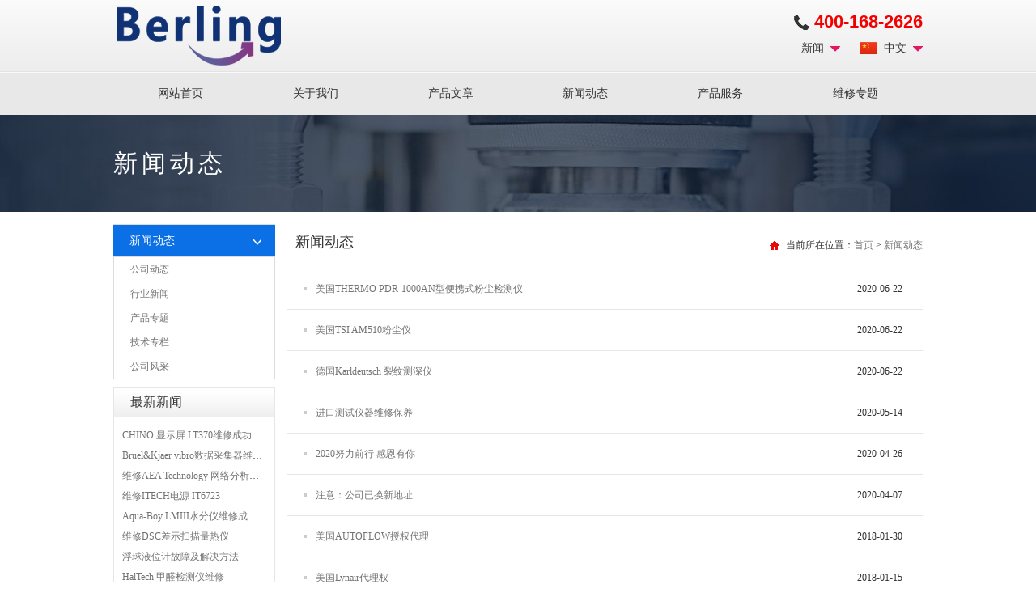

--- FILE ---
content_type: text/html
request_url: https://www.berling.com.cn/news/p64.html
body_size: 3161
content:
<!DOCTYPE html>
<html lang="en">
<head>
	<meta charset="UTF-8">
	<meta name="viewport" content="width=device-width,minimum-scale=1.0,maximum-scale=1.0,user-scalable=no">
	<title>第64页_上海铂鳞贸易有限公司</title>
	<meta name="keywords" content="MRO工业品采购,MRO供应商,进口工业零件,工业品批发,工业品商城,工业品备件,工业机电,工业电器,工业仪表">
	<meta name="description" content="上海铂鳞贸易有限公司,是一家国内领先的进口工业品设备采购公司.我们拥有完善的进口MRO采购供应体系.专门经销美国,德国等欧洲国家的工业产品备件.公司在美国和德国均有办事处,直接厂家采购,零中间商环节.公司主要经营:泵,阀,气动液压,检测,测量,仪器仪表,工业电器,电工电气,控制系统,五金工具,工控自动,电机,机床工具等工业备件.提供专业的工业品备件一站式采购服务.">
	<link rel="stylesheet" href="/static/berling/style/style.css">
</head>
<body>
<div class="top1">
	<div class="main">
		<h1 class="logo"><a href="http://www.berling.com.cn/">上海铂鳞贸易有限公司</a></h1>
		<div class="fr yy">
			<span class="navbtn"></span>
			<div class="tel"><p>400-168-2626</p></div>
			<div class="d1">
				<p><i class="cn"></i>中文</p>
				<ul>
					<li><i class="cn"></i><a href="http://www.berling.com.cn/">中文</a></li>
					<li><i class="en"></i><a href="#">English</a></li>
					<li><i class="de"></i><a href="#">German</a></li>
				</ul>
			</div>
			<div class="d2">
				<p>新闻</p>
				<ul>
					<li><a href="/news">新闻</a></li>
					<li><a href="/video">视频</a></li>
				</ul>
			</div>
		</div>
	</div>
</div>
<div class="nav">
	<div class="main">
		<ul class="nav1">
			<li class="home"><a href="http://www.berling.com.cn/">网站首页</a></li>			<li><a href="/about">关于我们</a>			</li>			<li><a href="/services">产品文章</a>			</li>			<li><a href="/news">新闻动态</a>				<ul class="nav2">					<li><a href="/news/gongsidongtai">公司动态</a></li>					<li><a href="/news/xingyexinwen">行业新闻</a></li>					<li><a href="/news/chanpinzhuanti">产品专题</a></li>					<li><a href="/news/jishuzhuanlan">技术专栏</a></li>					<li><a href="/news/gongsifengcai">公司风采</a></li>				</ul>			</li>			<li><a href="/chanpinfuwu">产品服务</a>				<ul class="nav2">					<li><a href="/chanpinfuwu/daili">代理品牌</a></li>					<li><a href="/brands">品牌|产品大全</a></li>					<li><a href="/chanpinfuwu/kucun">库存清单</a></li>					<li><a href="/chanpinfuwu/weixiu">维修中心</a></li>					<li><a href="/chanpinfuwu/wdyb">热电偶生产</a></li>					<li><a href="/chanpinfuwu/ylcgq">压力传感器</a></li>				</ul>			</li>			<li><a href="/wxzt">维修专题</a>			</li>		</ul>
	</div>
</div><div class="top2">
	<div class="main"><strong>新闻动态</strong></div>
</div>
<div class="main cls">
	<div class="w200 fl">
		<div class="menu1">
			<ul>
				<li>
					<p class="on">新闻动态<i></i></p>
					<div class="senk">						<a href="/news/gongsidongtai">公司动态</a>						<a href="/news/xingyexinwen">行业新闻</a>						<a href="/news/chanpinzhuanti">产品专题</a>						<a href="/news/jishuzhuanlan">技术专栏</a>						<a href="/news/gongsifengcai">公司风采</a>					</div>
				</li>
			</ul>
		</div>
		<div class="topnews mt10">
			<div class="bt1">最新新闻</div>
			<ul class="ls4">				<li><a href="/news/gongsidongtai/48259.html">CHINO 显示屏 LT370维修成功案例</a></li>				<li><a href="/news/gongsidongtai/48255.html">Bruel&amp;Kjaer vibro数据采集器维修成功案例</a></li>				<li><a href="/news/gongsidongtai/48243.html">维修AEA Technology  网络分析仪 6015-1010</a></li>				<li><a href="/news/gongsidongtai/48242.html">维修ITECH电源 IT6723</a></li>				<li><a href="/news/gongsidongtai/48080.html">Aqua-Boy LMIII水分仪维修成功案例</a></li>				<li><a href="/news/jishuzhuanlan/40601.html">维修DSC差示扫描量热仪</a></li>				<li><a href="/news/gongsidongtai/48241.html">浮球液位计故障及解决方法</a></li>				<li><a href="/news/gongsidongtai/48240.html">HalTech 甲醛检测仪维修</a></li>				<li><a href="/news/jishuzhuanlan/48239.html">变频器选型注意事项</a></li>				<li><a href="/news/jishuzhuanlan/48238.html">各类电机的故障现象及机理</a></li>			</ul>
		</div>
		<p class="cls"></p>
		<div class="lxwm mt10">
			<div class="bt1">联系方式</div>
			<div>
				<div>地址：上海市松江区九新公路10弄1号亭园大厦603室<br />邮编：200030<br />电话：400-168-2626（总机）<br />传真：021-31070959<br />E-mail：sales@berling.com.cn<br />网址：<a href="http://www.berling.com.cn">www.berling.com.cn</a></div>			</div>
		</div>
	</div>
	<div class="right">
		<div class="position cls">
			<strong>新闻动态</strong>
			<p class="addr">当前所在位置：<a href="http://www.berling.com.cn/">首页</a> &gt; <a href="/news">新闻动态</a></p>
		</div>
		<div class="mt10 cls">
			<ul class="ls5">				<li><span>2020-06-22</span><a href="/news/chanpinzhuanti/43082.html">美国THERMO PDR-1000AN型便携式粉尘检测仪</a></li>				<li><span>2020-06-22</span><a href="/news/chanpinzhuanti/43081.html">美国TSI AM510粉尘仪</a></li>				<li><span>2020-06-22</span><a href="/news/chanpinzhuanti/43079.html">德国Karldeutsch 裂纹测深仪</a></li>				<li><span>2020-05-14</span><a href="/news/gongsidongtai/37248.html">进口测试仪器维修保养</a></li>				<li><span>2020-04-26</span><a href="/news/gongsidongtai/37515.html">2020努力前行 感恩有你</a></li>				<li><span>2020-04-07</span><a href="/news/gongsidongtai/35039.html">注意：公司已换新地址</a></li>				<li><span>2018-01-30</span><a href="/news/gongsidongtai/1074.html">美国AUTOFLOW授权代理</a></li>				<li><span>2018-01-15</span><a href="/news/gongsidongtai/979.html">美国Lynair代理权</a></li>				<li><span>2018-01-15</span><a href="/news/gongsidongtai/981.html">代理美国Northstart北极星</a></li>				<li><span>2018-01-15</span><a href="/news/gongsidongtai/980.html">美国AIRTROL授权代理</a></li>				<li><span>2018-01-15</span><a href="/news/gongsidongtai/978.html">德国kemkraft中国总代理</a></li>				<li><span>2018-01-15</span><a href="/news/gongsidongtai/977.html">美国Copeland代理</a></li>			</ul>
		</div>
		<div class="pages">
			<ul>
				<ul class="pagination"><li><a>共1272条</a></li><li><a href="/news" data-ci-pagination-page="1">第一页</a></li><li><a href="/news/p63.html" data-ci-pagination-page="63">上一页</a></li><li><a href="/news/p60.html" data-ci-pagination-page="60">60</a></li><li><a href="/news/p61.html" data-ci-pagination-page="61">61</a></li><li><a href="/news/p62.html" data-ci-pagination-page="62">62</a></li><li><a href="/news/p63.html" data-ci-pagination-page="63">63</a></li><li class="active"><a>64</a></li></ul>			</ul>
		</div>
	</div>
</div>
<div class="footer cls">
	<div class="main">
		<div class="foot0">
			<article>
				<h4>网站地图</h4>
				<a href="#">关于我们</a>
				<a href="#">联系我们</a>
				<a href="#">条款和条件</a>
			</article>
			<article>
				<h4>帮助</h4>
				<a href="#">物流配送</a>
				<a href="#">现金交易</a>
				<a href="#">配送范围</a>
			</article>
			<article>
				<h4>联系我们</h4>
				<p>电话：400-168-2626(总机)</p>
             <p>邮箱：sales@berling.com.cn</p>
				<br>
				<p>地址：上海市松江区九新公路10弄1号亭园大厦603室</p>
			</article>
			<article>
				<h4>关注我们</h4>
			</article>
		</div>
		<div class="foot1">
			<div style="text-align: center;">&copy; 2017 - 2026 上海铂鳞贸易有限公司 版权所有 &nbsp;&nbsp;<a href="https://beian.miit.gov.cn" target="_blank" rel="noopener">沪ICP备12020572号-3</a><br /><a href="http://www.berling.com.cn/sitemap.html">站点地图</a> |&nbsp;<a href="http://www.berling.com.cn/sitemap.xml">百度地图</a></div>
<p>&nbsp;</p>		</div>
	</div>
</div>
<script src="/static/berling/js/jquery.min.js"></script>
<script>(function() {var _53code = document.createElement("script");_53code.src = "https://tb.53kf.com/code/code/f65353ee202f3388bbc2666ecff545027/2";var s = document.getElementsByTagName("script")[0]; s.parentNode.insertBefore(_53code, s);})();</script>
<script>
	$(function(){
		$('.navbtn').click(function(){
			$('.nav').slideToggle(1000)
		})
	})
</script></body>
</html>

--- FILE ---
content_type: text/css
request_url: https://www.berling.com.cn/static/berling/style/style.css
body_size: 3922
content:
body{margin: 0;padding: 0;font-size: 12px;color: #333;font-family: "Microsoft Yahei";}
hr,dl,dt,dd,ol,form,input,ul,li,p,span,h1,h2,h3,h4{margin: 0;padding: 0;}
ul,li{list-style-type: none;}
a{text-decoration: none;color: #737373;}
a:hover{color: #000;}
img{border: none;}
a,input{outline: none;}
hr{height: 0;border: 1px solid #e6e6e6;overflow: hidden;border-width: 1px 0 0;}
.right{width: 785px;float: right;}
.mt10{margin-top: 10px;}
.fl{float: left;}
.fr{float: right;}
.cls{clear: both;}
.cls:after{display: table;content: '';clear: both;}
.main{width: 1000px;margin: 0 auto;}
.top1{height: 88px;background: url(../images/top1.png) repeat-x;border-bottom: 1px solid #e3e3e3;}
.logo{display: block;float:left;width: 211px;height: 74px;background: url(../images/logo.png) no-repeat 0 bottom;padding-top: 7px;text-indent: -9999em;}
.logo a{display: block;width: 100%;height: 100%;}
.yy{padding-top: 17px;font-size: 14px;}
.yy .navbtn{display: none;position: absolute;right: 10px;top: 27px;width: 42px;height: 32px;background: url(../images/navbtn.png) no-repeat center;border: 1px solid #ccc;border-radius: 3px;}
.yy .tel{display: block;clear: both;font-family: cursive,sans-serif;font-size: 22px;height: 20px;line-height: 20px;margin-bottom: 10px;}
.yy .tel p{float: right;padding-left: 25px;background: url(../images/ico_tel.png) no-repeat left center;color:#f30000;font-weight:bold;}
.yy .d1,.yy .d2{float: right;background: url(../images/ico_arrow1.png) no-repeat right 10px;padding-right: 20px;line-height: 25px;position: relative;cursor: pointer;z-index: 100000;}
.yy .d1{margin-left: 15px;}
.yy .d1 p,.yy .d2 p{padding-left: 10px;}
.yy ul{display: none;position: absolute;left: 0;top: 25px;white-space: nowrap;background-color: #f0f0f0;padding: 5px 10px;width: 90%;}
.yy .d1:hover,.yy .d2:Hover{background-color: #f0f0f0;}
.yy .d1:hover ul,.yy .d2:hover ul{display: block;}
.yy .d1 i{display: block;font-style: normal;width: 21px;height: 15px;background: url(../images/group1.png) no-repeat 0 0;float: left;margin-top: 5px;margin-right: 8px;}
.yy .d1 i.cn{background-position: 0 0;}
.yy .d1 i.en{background-position: 0 -17px;}
.yy .d1 i.de{background-position: 0 -34px;}
.nav{height: 52px;background-color: #e8e8e8;border-top: 1px solid #f8f8f8;}
.nav1{height: 52px;line-height: 52px;font-size: 14px;}
.nav2{position: absolute;display: none;left: 0;top: 52px;background-color: #f8f8f8;width: 100%;}
.nav1>li{float: left;position: relative;width: 166.66666666px;text-align: center;z-index: 99999;white-space: nowrap;}
.nav a{color: #333;}
.nav1>li>a{display: block;}
.nav1>li.on>a{color: #fff;background-color: #e60b0b;}
.nav1>li:hover>a{color: #e60b0b;border-top: 3px solid #0b6fe6;background-color: #f8f8f8;height: 49px;line-height: 49px;}
.nav1>li:hover>.nav2{display: block;}
.nav2 li{padding: 8px 10px;border-bottom: 1px solid #dcdcdd;line-height: 21px;margin: 0 10px;white-space: normal;word-break: break-all;}
.nav2 li a{display: block;}
.nav2 li:first-child{margin-top: 18px;}
.nav2 li:last-child{margin-bottom: 18px;}
.nav2 li:hover{background-color: #f2f2f2;}
.nav2 li:hover a{color: #e60b0b;}
.sw1 .swiper-slide a{display: block;height: 100%;}
.sw1 .swiper-slide img{width: 100%;height: auto;}
.video{position: relative;overflow: hidden;background-color: #666;}
.video .vd_nr{position: relative;padding-bottom: 56.25%;margin-top: -110px;}
.video video{display: inline-block;vertical-align: baseline;position: absolute;left: 0;top: 0;bottom: 0;width: 100%;height: 100%;border: 0;}
.hdp1{position: relative;height: 250px;overflow: hidden;}
.hdp1 ul li{float: left;}
.hdp1 ul li img{display: block;}
.hdp1 .dots{position: absolute;left: 0;right: 0;text-align: center;bottom: 10px;}
.hdp1 .dots li{display: inline-block;float: none;width: 12px;height: 12px;background-color: #f8f8f8;text-indent: -99em;border-radius: 50%;margin: 0 5px;}
.se1{height: 42px;background-color: #5ba6ea;line-height: 42px;margin: 10px 0;}
.se1 form{float:left;background:#dcdcdd url(../images/se1.png) no-repeat 16px 10px;padding-left: 50px;padding-right: 25px;width: 386px;}
.se1 form .ipt1{height: 16px;width: 287px;padding: 4px 6px;background: #fff;border: 1px solid #ccc;box-shadow: 0 0 1px #999;border-radius: 3px;}
.se1 form button{border: 1px solid #ccc;background-color: #f5f5f5;padding: 0 14px;color: #575757;cursor: pointer;margin-left: 10px;height: 26px;margin-bottom: -8px;line-height: 26px;white-space: nowrap;}
.se1 .link{float: left;}
.se1 .link a{display: block;float: left;width: 179px;text-align: center;font-size: 16px;font-weight: bold;color: #fff;border-left: 1px solid #9dc3e6;}
.se1 .link a:hover,.se1 .link a.on{background-color: #0067ed;border-bottom: 3px solid #0067ed;height: 39px;}
.se1 .link a:first-child{border-left: 0 none;}
.w200{width: 200px;}
.menu1{border: 1px solid #dcdcdd;}
.menu1 li{position: relative;}
.menu1 li>a,.menu1 li>p{position: relative;border-bottom: 1px solid #dcdcdd;display: block;height: 39px;line-height: 39px;color: #4d4d4d;background: url(../images/nav-left1.png) repeat-x;padding: 0 20px;font-size: 14px;}
.menu1 li i{display: block;width: 9px;height: 10px;position: absolute;right: 17px;top: 17px;background: url(../images/icon-right.png) no-repeat;}
.menu1 li>.on{background: #0b6fe6;color: #fff;margin: 0 -1px;}
.menu1 li>.on i{background: url(../images/icon-down.png) no-repeat;width: 10px;height: 8px;}
.menu1 li .senk{}
.menu1 li .senk a{display: block;height: 30px;line-height: 30px;padding: 0 20px;color: #737373;}
.menu1 li .senk a:hover,.menu1 li .senk a.on{background-color: #f2f2f2;border-left: 3px solid #e60b0b;color: #000;margin-left: -1px;}
.ls1{display: block;border: 1px solid #e6e6e6;padding-bottom: 10px;}
.ls1 li{width: 181px;height: 166px;border: 1px solid #e6e6e6;float: left;margin: 10px 0 0 10px;}
.ls1 li img{display: block;max-width: 100%;margin: 0 auto;height: 140px;}
.ls1 li p{height: 26px;line-height: 26px;padding: 0 10px;overflow: hidden;}
.ls1 li:hover{box-shadow: 0 0 6px #ccc;}
.ylink{padding: 25px 0 0;}
.ylink h3{font-size: 16px;text-align: center;padding: 20px 0;}
.scroll{text-align:left;}
.scroll ul{padding:15px; zoom:1;overflow: hidden;}
.scroll li{width: 135px;display: inline;float: left;margin: 0 13px;}
.scroll li img{width: 145px;height: 75px;}
.footer{padding-top: 30px;background-color: #202e3f;color: #fff;margin-top: 20px;font-size: 14px;}
.footer .foot0{width: 102%;margin-left: -2%;}
.foot0 article{width: 23%;margin-left: 2%;float: left;}
.foot0 article h4{font-size: 16px;margin: 20px 0;}
.foot0 article a{float: left;clear: left;line-height: 1.8;}
.footer .foot1 {color: #fff;clear: both;padding-top: 40px;padding-bottom: 20px;}
.footer .flink{padding-top: 10px;margin-top: 10px;border-top: 1px solid #666;}
.footer .flink span{float: left;}
.footer .flink ul li{float: left;margin-left: 10px;display: inline-block;}
.footer a{color: #fff;}
.footer a:hover{color: #f66;}
.top2{height: 120px;background: url(../images/top1.jpg) no-repeat center;line-height: 120px;font-size: 30px;color: #fff;letter-spacing: 5px;margin-bottom: 15px;}
.top2 strong{font-weight: 500;}
.position{padding-top: 10px;border-bottom: 1px solid #ededed;}
.position strong{display:block;float: left;font-size: 18px;font-weight: 500;padding: 0 10px 10px;border-bottom: 1px solid #e60b0b;margin-bottom: -1px;}
.position .addr{float: right;margin-top: 8px;background: url(../images/ico1.png) no-repeat left center;padding-left: 21px;}
.box1{border: 1px solid #e6e6e6;}
.cpfl{padding: 20px;}
.cpfl li{padding: 15px 0;clear: both;}
.cpfl li span{display: block;float: left;width: 70px;text-indent: 10px;line-height:2;}
.cpfl li span a{color: #e60b0b;}
.cpfl li p{float:left;width:888px;line-height:2;}
.cpfl li p a{float: left;margin-left: 20px;}
.cpfl li.one{font-size: 18px;padding:20px 5px 10px;border-bottom: 1px solid #e6e6e6;}
.cpfl li:first-child{padding-top: 0;}
.bar1{height: 30px;background-color: #ededed;line-height: 30px;margin-bottom: 20px;}
.bar1 span{display: block;float: left;padding: 0 14px;cursor: pointer;}
.bar1 span.on,.bar1 span:hover{background-color: #fff;color: #e60b0b;}
.pp{padding: 0 20px;margin-bottom:30px;font-family:Helvetica,Arial,sans-serif;}
.pp dt{font-size: 32px;height: 56px;line-height: 56px;margin-bottom: 10px;border-bottom: 1px solid #e6e6e6;color: #737373;}
.pp:hover dt{color: #e60b0b;}
.pp dd a{display: inline-block;float: left;height: 30px;line-height: 30px;width: 20%;text-indent: 10px;}
.pp dd a:hover{background-color: #e60b0b;color: #fff;}
.pp dd:after{display: table;content: '';clear: both;}
.box2{background-color: #f7f7f7;}
.ls2{padding: 15px 0;}
.ls2 li{display: inline-block;float: left;width: 178px;height: 97px;margin: 0 0 15px 15px;}
.ls2 li img{display: block;margin: 0 auto;width: 178px;height: 97px;}
.ls2a{padding: 15px 0;}
.ls2a li{display: inline-block;float: left;width: 240px;height:250px;margin: 0 0 15px 15px;}
.ls2a li img{display: block;margin: 0 auto;width:250px;height: 200px;}
.bt1{font-size: 16px;padding: 15px 0 10px;margin:0 15px;border-bottom: 1px solid #e6e6e6; }
.subnav1{margin: 0 15px;padding: 10px 0 20px;font-size: 14px;}
.subnav1 a{display: inline-block;color: #e60b0b;height: 30px;line-height: 30px;margin-right: 30px;}
.bt2{font-size: 16px;color: #e94848;padding-bottom: 14px;margin-bottom: 20px;border-bottom: 1px solid #e6e6e6;margin-top: 30px;}
.ls3{zoom:1;margin-left: -10px;}
.ls3 li{display: inline-block;float: left;width: 186px;height: 166px;border: 1px solid #e6e6e6;margin: 0 0 10px 10px;}
.ls3 li img{display: block;margin: 0 auto;max-width: 100%;height: 140px;}
.ls3 li p{height: 26px;line-height: 26px;padding: 0 10px;overflow: hidden;}
.ls3 li:hover{box-shadow: 0 0 6px #ccc;}
.pages{display:block;padding: 20px 0;text-align: center;}
.pages li{display: inline-block;float: none;font-size: 14px;}
.pages li a{display: block;border: 1px solid #e6e6e6;line-height: 25px;padding: 0 10px;}
.pages li a:hover,.pages li.thisclass a{color: #fff;background-color: #e60b0b;border: 1px solid #e60b0b;}
.topnews,.lxwm{border: 1px solid #e6e6e6;}
.topnews .bt1,.lxwm .bt1{background:url(../images/nav-left1.png) repeat-x;padding: 7px 20px;margin: 0;}
.ls4{margin: 10px;}
.ls4 li{line-height: 25px;white-space: nowrap;overflow: hidden;text-overflow: ellipsis;}
.lxwm div{margin: 5px;line-height: 25px;}
.body1{padding: 15px;line-height: 30px;font-size: 14px;color: #666;word-wrap: break-word;font-family: "Microsoft Yahei";}
.body1 p{margin-bottom: 10px;}
.body1 img{max-width:750px;height:auto;}
.body1 table{border: 0 none;}
.body1 table td{border: 0 none;}
.body1 table.box{border: 1px solid #666;max-width: 750px;border-width: 1px 0 0 1px;}
.body1 table.box td{border: 1px solid #666;border-width: 0 1px 1px 0;}
.subnav2{margin: 0 15px;padding-bottom: 20px;}
.subnav2 a{display: inline-block;margin-right: 30px;line-height: 30px;height: 30px;}
.tt1{height: 35px;line-height: 35px;background-color: #ededed;}
.tt1 .s1{float: left;padding-left:25px;}
.tt1 .s2{float: right;padding-right: 45px;}
.ls5{padding-bottom: 15px;}
.ls5 li{height: 50px;line-height: 50px;padding: 0 25px 0 35px;background: url(../images/dot1.png) no-repeat 20px center;border-bottom: 1px solid #e6e6e6;}
.ls5 li span{float: right;}
h1.newbt{font-size: 20px;text-align: center;font-weight: 500;line-height: 1.65;margin-top: 30px;margin-bottom: 10px;}
h3.info{font-size:12px;text-align: center;font-weight: 500;background-color: #f8f8f8;height: 30px;line-height: 30px;}
.prenext{margin: 15px;line-height: 25px;}
.ls6{padding: 15px;}
.ls6 li{width: 50%;float: left;height: 30px;line-height: 30px;overflow: hidden;text-overflow: ellipsis;white-space: nowrap;}
.ls6 li span{margin-right: 10px;color: #999;}
img.img1{float: left;margin-right: 20px;width:250px;}
.body1 span.down a{display: inline-block;padding: 5px 15px;background-color: #e94848;color: #fff;white-space: nowrap;margin-right: 15px;border-radius: 5px;font-family: "Microsoft Yahei";}
@media screen and (max-width: 750px) {
	.main,.w200,.right{width: 100%;float: initial;}
	.logo{padding-top: 10px;margin-left: 10px;}
	.yy{margin: 30px 10px 0 0;}
	.yy .navbtn{display: inline-block;}
	.yy .d1,.yy .d2,.yy .tel{display: none;}
	.x_l_fd{display: none;}
	.nav{display:none;height: initial;background-color: transparent;border-top: 0 none;}
	.nav1{height: initial;line-height: 32px;}
	.nav1>li{float: none;text-indent: 15px;width: initial;text-align: left;background-color: #f0f0f0;}
	.nav2{display: block;position: initial;}
	.nav2 li:first-child{margin-top: 0;}
	.nav2 li:last-child{margin-bottom: 0;}
	.video .vd_nr{padding-bottom: 0;margin-top: 0;}
	.video video{position: initial;}
	.se1{height: initial;}
	.se1 form{float: none;width: initial;display: flex;padding: 10px;}
	.se1 .link{display: flex;padding: 5px 10px;float: none;}
	.se1 .link a{line-height: 30px;}
	.lxwm{display: none;}
	.menu1{width: 48%;float: left;}
	.topnews{width: 48%;float: right;}
	.right{margin-top: 10px;}
	.topnews.mt10{margin-top: 0;}
	.ls1{border: 0 none;}
	.ls1 li{width: 47%;box-sizing: border-box;margin: 10px 0 0 2%;}
	.scroll{width: 100%;text-align: initial;overflow:hidden;}
	.footer{padding: 0 10px;}
	.footer .foot0{width: initial;margin-left: 0;}
	.footer .foot1{padding-top: 20px;}
	.foot0 article{width: 31%;word-wrap: break-word;text-align: justify;}
	.top2{text-align: center;}
	.position .addr{float: initial;padding: 10px 20px;margin: 0 10px;clear: left;}
	.ls5{padding-bottom: 0;}
	.ls5 li{height: initial;line-height: 2.6;padding: 0 10px 0 22px;background-size: 3px;background-position: 10px center;}
	.pages{line-height: 2.6;}
	.pages li{font-size: 12px;}
	.ls2 li{width: 47%;margin: 0 0 10px 2%;height: 105px;}
	.ls2 li img{width: 100%;height: 100%;}
	.ls6{padding: 10px;}
	.ls6 li{box-sizing: border-box;padding-right: 10px;}
	.ls6 li span{display: none;}
	.bt2{margin: 10px;}
	.ls3{margin-left: 0;}
	.ls3 li{width: 47%;margin: 10px 0 0 2%;box-sizing: border-box;}
	.box1{margin: 6px;}
	.cpfl{padding: 5px;}
	.cpfl li p{width: 100%;}
	.bt1{margin: 0 10px;}
	.body1{padding: 10px;line-height:30px;font-size: 14px;}
	.body1 p{line-height:30px;font-size: 14px;font-family:"Microsoft Yahei";}
	.pp dd a{width: initial;}
	.bar1{height: initial;}
	.bar1:after{display: table;content: '';clear: both;}
}